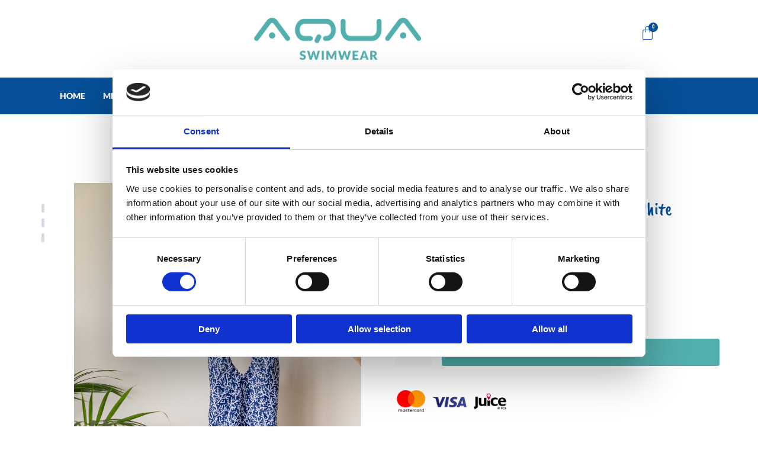

--- FILE ---
content_type: text/css; charset=UTF-8
request_url: https://aqua-swimwear.com/wp-content/uploads/elementor/css/post-5.css?ver=1768707726
body_size: 83
content:
.elementor-kit-5{--e-global-color-primary:#055098;--e-global-color-secondary:#54595F;--e-global-color-text:#7A7A7A;--e-global-color-accent:#52AFAD;--e-global-color-a8f1101:#005A59;--e-global-color-6b42296:#FECC32;--e-global-color-f938788:#F36F57;--e-global-color-f6247cc:#FB5E00;--e-global-typography-primary-font-family:"Caveat Brush";--e-global-typography-primary-font-weight:400;--e-global-typography-secondary-font-family:"Lato";--e-global-typography-secondary-font-weight:900;--e-global-typography-text-font-family:"Lato";--e-global-typography-text-font-weight:400;--e-global-typography-accent-font-family:"Lato";--e-global-typography-accent-font-weight:500;}.elementor-kit-5 e-page-transition{background-color:#FFBC7D;}body.e-wc-message-notice .woocommerce-message, body.e-wc-message-notice .wc-block-components-notice-banner.is-success{background-color:#F1FAFF;}body.e-wc-message-notice .woocommerce-message .button, body.e-wc-message-notice .wc-block-components-notice-banner.is-success .button{background-color:var( --e-global-color-a8f1101 );background-image:var( --e-global-color-a8f1101 );}body.e-wc-message-notice .woocommerce-message .button:hover, body.e-wc-message-notice .wc-block-components-notice-banner.is-success .button:hover{background-color:var( --e-global-color-accent );background-image:var( --e-global-color-accent );}body.e-wc-info-notice .woocommerce-info .button, body.e-wc-info-notice .wc-block-components-notice-banner.is-info .button{background-color:var( --e-global-color-a8f1101 );background-image:var( --e-global-color-a8f1101 );}.elementor-kit-5 a{text-decoration:none;}.elementor-section.elementor-section-boxed > .elementor-container{max-width:1140px;}.e-con{--container-max-width:1140px;}.elementor-widget:not(:last-child){margin-block-end:20px;}.elementor-element{--widgets-spacing:20px 20px;--widgets-spacing-row:20px;--widgets-spacing-column:20px;}{}h1.entry-title{display:var(--page-title-display);}.e-wc-error-notice .woocommerce-error, .e-wc-error-notice .wc-block-components-notice-banner.is-error{--error-box-border-radius:5px 5px 5px 5px;}.e-wc-message-notice .woocommerce-message, .e-wc-message-notice .wc-block-components-notice-banner.is-success{--message-message-icon-color:var( --e-global-color-a8f1101 );--message-box-border-radius:5px 5px 5px 5px;--message-buttons-border-radius:5px 5px 5px 5px;}.e-wc-info-notice .woocommerce-info, .e-wc-info-notice .wc-block-components-notice-banner.is-info{--info-message-icon-color:var( --e-global-color-a8f1101 );--info-box-border-radius:5px 5px 5px 5px;--info-buttons-normal-text-color:#FFFFFF;--info-border-type:none;--info-buttons-border-radius:5px 5px 5px 5px;}@media(max-width:1024px){.elementor-section.elementor-section-boxed > .elementor-container{max-width:1024px;}.e-con{--container-max-width:1024px;}}@media(max-width:767px){.elementor-section.elementor-section-boxed > .elementor-container{max-width:767px;}.e-con{--container-max-width:767px;}}

--- FILE ---
content_type: text/css; charset=UTF-8
request_url: https://aqua-swimwear.com/wp-content/uploads/elementor/css/post-2887.css?ver=1768707726
body_size: 1008
content:
.elementor-2887 .elementor-element.elementor-element-1b83d44 > .elementor-container > .elementor-column > .elementor-widget-wrap{align-content:center;align-items:center;}.elementor-2887 .elementor-element.elementor-element-1b83d44:not(.elementor-motion-effects-element-type-background), .elementor-2887 .elementor-element.elementor-element-1b83d44 > .elementor-motion-effects-container > .elementor-motion-effects-layer{background-color:var( --e-global-color-astglobalcolor5 );}.elementor-2887 .elementor-element.elementor-element-1b83d44{transition:background 0.3s, border 0.3s, border-radius 0.3s, box-shadow 0.3s;padding:20px 0px 20px 0px;}.elementor-2887 .elementor-element.elementor-element-1b83d44 > .elementor-background-overlay{transition:background 0.3s, border-radius 0.3s, opacity 0.3s;}.elementor-widget-jet-auth-links .jet-auth-links__login .jet-auth-links__item{font-family:var( --e-global-typography-text-font-family ), Sans-serif;font-weight:var( --e-global-typography-text-font-weight );color:var( --e-global-color-accent );}.elementor-widget-jet-auth-links .jet-auth-links__login .jet-auth-links__prefix{font-family:var( --e-global-typography-text-font-family ), Sans-serif;font-weight:var( --e-global-typography-text-font-weight );}.elementor-widget-jet-auth-links .jet-auth-links__logout .jet-auth-links__item{font-family:var( --e-global-typography-text-font-family ), Sans-serif;font-weight:var( --e-global-typography-text-font-weight );color:var( --e-global-color-accent );}.elementor-widget-jet-auth-links .jet-auth-links__logout .jet-auth-links__prefix{font-family:var( --e-global-typography-text-font-family ), Sans-serif;font-weight:var( --e-global-typography-text-font-weight );}.elementor-widget-jet-auth-links .jet-auth-links__register .jet-auth-links__item{font-family:var( --e-global-typography-text-font-family ), Sans-serif;font-weight:var( --e-global-typography-text-font-weight );color:var( --e-global-color-accent );}.elementor-widget-jet-auth-links .jet-auth-links__register .jet-auth-links__prefix{font-family:var( --e-global-typography-text-font-family ), Sans-serif;font-weight:var( --e-global-typography-text-font-weight );}.elementor-widget-jet-auth-links .jet-auth-links__registered .jet-auth-links__item{font-family:var( --e-global-typography-text-font-family ), Sans-serif;font-weight:var( --e-global-typography-text-font-weight );color:var( --e-global-color-accent );}.elementor-widget-jet-auth-links .jet-auth-links__registered .jet-auth-links__prefix{font-family:var( --e-global-typography-text-font-family ), Sans-serif;font-weight:var( --e-global-typography-text-font-weight );}.elementor-2887 .elementor-element.elementor-element-643de7c .jet-auth-links{justify-content:flex-start;}.elementor-2887 .elementor-element.elementor-element-643de7c .jet-auth-links__login .jet-auth-links__item{font-family:"Lato", Sans-serif;font-size:18px;font-weight:900;color:var( --e-global-color-primary );}.elementor-2887 .elementor-element.elementor-element-643de7c .jet-auth-links__logout .jet-auth-links__item{font-family:"Lato", Sans-serif;font-weight:900;color:var( --e-global-color-primary );}.elementor-2887 .elementor-element.elementor-element-643de7c .jet-auth-links__register .jet-auth-links__item{font-family:"Lato", Sans-serif;font-size:18px;font-weight:900;color:var( --e-global-color-primary );}.elementor-2887 .elementor-element.elementor-element-643de7c .jet-auth-links__registered .jet-auth-links__item{font-family:"Lato", Sans-serif;font-size:18px;font-weight:900;color:var( --e-global-color-primary );border-style:none;}.elementor-widget-theme-site-logo .widget-image-caption{color:var( --e-global-color-text );font-family:var( --e-global-typography-text-font-family ), Sans-serif;font-weight:var( --e-global-typography-text-font-weight );}.elementor-2887 .elementor-element.elementor-element-6e4eed1 img{width:282px;}.elementor-widget-woocommerce-menu-cart .elementor-menu-cart__toggle .elementor-button{font-family:var( --e-global-typography-primary-font-family ), Sans-serif;font-weight:var( --e-global-typography-primary-font-weight );}.elementor-widget-woocommerce-menu-cart .elementor-menu-cart__product-name a{font-family:var( --e-global-typography-primary-font-family ), Sans-serif;font-weight:var( --e-global-typography-primary-font-weight );}.elementor-widget-woocommerce-menu-cart .elementor-menu-cart__product-price{font-family:var( --e-global-typography-primary-font-family ), Sans-serif;font-weight:var( --e-global-typography-primary-font-weight );}.elementor-widget-woocommerce-menu-cart .elementor-menu-cart__footer-buttons .elementor-button{font-family:var( --e-global-typography-primary-font-family ), Sans-serif;font-weight:var( --e-global-typography-primary-font-weight );}.elementor-widget-woocommerce-menu-cart .elementor-menu-cart__footer-buttons a.elementor-button--view-cart{font-family:var( --e-global-typography-primary-font-family ), Sans-serif;font-weight:var( --e-global-typography-primary-font-weight );}.elementor-widget-woocommerce-menu-cart .elementor-menu-cart__footer-buttons a.elementor-button--checkout{font-family:var( --e-global-typography-primary-font-family ), Sans-serif;font-weight:var( --e-global-typography-primary-font-weight );}.elementor-widget-woocommerce-menu-cart .woocommerce-mini-cart__empty-message{font-family:var( --e-global-typography-primary-font-family ), Sans-serif;font-weight:var( --e-global-typography-primary-font-weight );}.elementor-2887 .elementor-element.elementor-element-5c64094{--main-alignment:right;--divider-style:solid;--subtotal-divider-style:solid;--elementor-remove-from-cart-button:none;--remove-from-cart-button:block;--toggle-button-icon-color:var( --e-global-color-primary );--toggle-button-border-width:0px;--toggle-icon-size:25px;--items-indicator-background-color:var( --e-global-color-primary );--cart-border-style:none;--menu-cart-subtotal-color:var( --e-global-color-primary );--product-variations-color:var( --e-global-color-primary );--product-price-color:var( --e-global-color-accent );--divider-color:var( --e-global-color-primary );--subtotal-divider-color:var( --e-global-color-primary );--divider-width:1px;--subtotal-divider-top-width:1px;--subtotal-divider-right-width:1px;--subtotal-divider-bottom-width:1px;--subtotal-divider-left-width:1px;--cart-footer-layout:1fr 1fr;--products-max-height-sidecart:calc(100vh - 240px);--products-max-height-minicart:calc(100vh - 385px);--view-cart-button-text-color:var( --e-global-color-astglobalcolor5 );--view-cart-button-background-color:var( --e-global-color-accent );--view-cart-button-hover-background-color:var( --e-global-color-primary );--checkout-button-text-color:var( --e-global-color-astglobalcolor5 );--checkout-button-background-color:var( --e-global-color-accent );--checkout-button-hover-text-color:var( --e-global-color-astglobalcolor5 );--checkout-button-hover-background-color:var( --e-global-color-primary );--empty-message-color:var( --e-global-color-primary );}body:not(.rtl) .elementor-2887 .elementor-element.elementor-element-5c64094 .elementor-menu-cart__toggle .elementor-button-icon .elementor-button-icon-qty[data-counter]{right:-5px;top:-5px;}body.rtl .elementor-2887 .elementor-element.elementor-element-5c64094 .elementor-menu-cart__toggle .elementor-button-icon .elementor-button-icon-qty[data-counter]{right:5px;top:-5px;left:auto;}.elementor-2887 .elementor-element.elementor-element-5c64094 .elementor-menu-cart__main{box-shadow:0px 0px 10px 0px rgba(0,0,0,0.5);}.elementor-2887 .elementor-element.elementor-element-5c64094 .elementor-menu-cart__subtotal{font-family:"Lato", Sans-serif;}.elementor-2887 .elementor-element.elementor-element-5c64094 .widget_shopping_cart_content{--subtotal-divider-left-width:0;--subtotal-divider-right-width:0;}.elementor-2887 .elementor-element.elementor-element-5c64094 .elementor-menu-cart__product-name a{font-family:"Lato", Sans-serif;font-size:17px;font-weight:500;color:var( --e-global-color-primary );}.elementor-2887 .elementor-element.elementor-element-5c64094 .elementor-menu-cart__product .variation{font-family:"Lato", Sans-serif;}.elementor-2887 .elementor-element.elementor-element-5c64094 .elementor-menu-cart__product-price{font-family:"Lato", Sans-serif;font-weight:500;}.elementor-2887 .elementor-element.elementor-element-5c64094 .elementor-menu-cart__product-price .product-quantity{color:var( --e-global-color-primary );font-family:"Lato", Sans-serif;font-weight:500;}.elementor-2887 .elementor-element.elementor-element-5c64094 .elementor-menu-cart__footer-buttons .elementor-button{font-family:"Lato", Sans-serif;font-weight:400;}.elementor-2887 .elementor-element.elementor-element-5c64094 .elementor-menu-cart__footer-buttons a.elementor-button--view-cart{font-family:"Lato", Sans-serif;font-weight:900;text-transform:uppercase;}.elementor-2887 .elementor-element.elementor-element-5c64094 .elementor-menu-cart__footer-buttons a.elementor-button--checkout{font-family:"Lato", Sans-serif;font-weight:900;text-transform:uppercase;}.elementor-2887 .elementor-element.elementor-element-5c64094 .woocommerce-mini-cart__empty-message{font-family:"Lato", Sans-serif;font-weight:400;}.elementor-2887 .elementor-element.elementor-element-2b77746 .jet-auth-links{justify-content:flex-start;}.elementor-2887 .elementor-element.elementor-element-2b77746 .jet-auth-links__login .jet-auth-links__item{font-family:"Lato", Sans-serif;font-size:18px;font-weight:900;color:var( --e-global-color-primary );}.elementor-2887 .elementor-element.elementor-element-2b77746 .jet-auth-links__logout .jet-auth-links__item{font-family:"Lato", Sans-serif;font-size:18px;font-weight:900;color:var( --e-global-color-primary );}.elementor-2887 .elementor-element.elementor-element-2b77746 .jet-auth-links__register .jet-auth-links__item{font-family:"Lato", Sans-serif;font-size:18px;font-weight:900;color:var( --e-global-color-primary );}.elementor-2887 .elementor-element.elementor-element-2b77746 .jet-auth-links__registered .jet-auth-links__item{font-family:"Lato", Sans-serif;font-size:18px;font-weight:900;color:var( --e-global-color-primary );border-style:none;}.elementor-2887 .elementor-element.elementor-element-7f3c7d1 > .elementor-container > .elementor-column > .elementor-widget-wrap{align-content:center;align-items:center;}.elementor-2887 .elementor-element.elementor-element-7f3c7d1:not(.elementor-motion-effects-element-type-background), .elementor-2887 .elementor-element.elementor-element-7f3c7d1 > .elementor-motion-effects-container > .elementor-motion-effects-layer{background-color:var( --e-global-color-primary );}.elementor-2887 .elementor-element.elementor-element-7f3c7d1{transition:background 0.3s, border 0.3s, border-radius 0.3s, box-shadow 0.3s;}.elementor-2887 .elementor-element.elementor-element-7f3c7d1 > .elementor-background-overlay{transition:background 0.3s, border-radius 0.3s, opacity 0.3s;}.elementor-2887 .elementor-element.elementor-element-a9aede4 .jet-nav--horizontal{justify-content:center;text-align:center;}.elementor-2887 .elementor-element.elementor-element-a9aede4 .jet-nav--vertical .menu-item-link-top{justify-content:center;text-align:center;}.elementor-2887 .elementor-element.elementor-element-a9aede4 .jet-nav--vertical-sub-bottom .menu-item-link-sub{justify-content:center;text-align:center;}.elementor-2887 .elementor-element.elementor-element-a9aede4 .jet-mobile-menu.jet-mobile-menu-trigger-active .menu-item-link{justify-content:center;text-align:center;}body:not(.rtl) .elementor-2887 .elementor-element.elementor-element-a9aede4 .jet-nav--horizontal .jet-nav__sub{text-align:left;}body.rtl .elementor-2887 .elementor-element.elementor-element-a9aede4 .jet-nav--horizontal .jet-nav__sub{text-align:right;}.elementor-2887 .elementor-element.elementor-element-a9aede4 .menu-item-link-top{color:var( --e-global-color-astglobalcolor5 );}.elementor-2887 .elementor-element.elementor-element-a9aede4 .menu-item-link-top .jet-nav-link-text{font-family:"Lato", Sans-serif;font-size:14px;font-weight:900;text-transform:uppercase;}.elementor-2887 .elementor-element.elementor-element-a9aede4 .menu-item:hover > .menu-item-link-top{color:var( --e-global-color-6b42296 );}.elementor-2887 .elementor-element.elementor-element-a9aede4 .menu-item.current-menu-item .menu-item-link-top{color:var( --e-global-color-6b42296 );}.elementor-2887 .elementor-element.elementor-element-a9aede4 .menu-item-link-top .jet-nav-item-desc{font-family:"Lato", Sans-serif;font-size:14px;}.elementor-2887 .elementor-element.elementor-element-a9aede4 .jet-nav__sub{width:255px;background-color:#FECC32D1;box-shadow:0px 0px 22px 0px rgba(0, 0, 0, 0.04);padding:10px 10px 10px 10px;}.elementor-2887 .elementor-element.elementor-element-a9aede4 .jet-nav--horizontal .jet-nav-depth-0{margin-top:10px;}.elementor-2887 .elementor-element.elementor-element-a9aede4 .jet-nav--vertical-sub-left-side .jet-nav-depth-0{margin-right:10px;}.elementor-2887 .elementor-element.elementor-element-a9aede4 .jet-nav--vertical-sub-right-side .jet-nav-depth-0{margin-left:10px;}.elementor-2887 .elementor-element.elementor-element-a9aede4 .menu-item-link-sub .jet-nav-link-text{font-family:var( --e-global-typography-secondary-font-family ), Sans-serif;font-weight:var( --e-global-typography-secondary-font-weight );}.elementor-2887 .elementor-element.elementor-element-a9aede4 .menu-item-link-sub{color:var( --e-global-color-primary );}.elementor-2887 .elementor-element.elementor-element-a9aede4 .menu-item:hover > .menu-item-link-sub{color:var( --e-global-color-primary );}.elementor-2887 .elementor-element.elementor-element-a9aede4 .jet-nav__mobile-trigger{background-color:var( --e-global-color-primary );color:var( --e-global-color-astglobalcolor5 );}.elementor-2887 .elementor-element.elementor-element-a9aede4 .jet-mobile-menu-active .jet-nav{background-color:var( --e-global-color-primary );}.elementor-2887 .elementor-element.elementor-element-a9aede4 .jet-mobile-menu-active.jet-mobile-menu-active .jet-nav{box-shadow:0px 0px 10px 0px rgba(0,0,0,0.5);}.elementor-theme-builder-content-area{height:400px;}.elementor-location-header:before, .elementor-location-footer:before{content:"";display:table;clear:both;}@media(max-width:767px){.elementor-bc-flex-widget .elementor-2887 .elementor-element.elementor-element-90140ef.elementor-column .elementor-widget-wrap{align-items:center;}.elementor-2887 .elementor-element.elementor-element-90140ef.elementor-column.elementor-element[data-element_type="column"] > .elementor-widget-wrap.elementor-element-populated{align-content:center;align-items:center;}.elementor-2887 .elementor-element.elementor-element-90140ef.elementor-column > .elementor-widget-wrap{justify-content:space-between;}.elementor-2887 .elementor-element.elementor-element-5c64094{width:auto;max-width:auto;align-self:center;}.elementor-bc-flex-widget .elementor-2887 .elementor-element.elementor-element-f0e6f24.elementor-column .elementor-widget-wrap{align-items:center;}.elementor-2887 .elementor-element.elementor-element-f0e6f24.elementor-column.elementor-element[data-element_type="column"] > .elementor-widget-wrap.elementor-element-populated{align-content:center;align-items:center;}.elementor-2887 .elementor-element.elementor-element-f0e6f24.elementor-column > .elementor-widget-wrap{justify-content:space-between;}.elementor-2887 .elementor-element.elementor-element-a9aede4 .jet-nav--horizontal{justify-content:center;text-align:center;}.elementor-2887 .elementor-element.elementor-element-a9aede4 .jet-nav--vertical .menu-item-link-top{justify-content:center;text-align:center;}.elementor-2887 .elementor-element.elementor-element-a9aede4 .jet-nav--vertical-sub-bottom .menu-item-link-sub{justify-content:center;text-align:center;}.elementor-2887 .elementor-element.elementor-element-a9aede4 .jet-mobile-menu.jet-mobile-menu-trigger-active .menu-item-link{justify-content:center;text-align:center;}}

--- FILE ---
content_type: text/css; charset=UTF-8
request_url: https://aqua-swimwear.com/wp-content/uploads/elementor/css/post-116.css?ver=1768707726
body_size: 1130
content:
.elementor-116 .elementor-element.elementor-element-69cb2b3:not(.elementor-motion-effects-element-type-background), .elementor-116 .elementor-element.elementor-element-69cb2b3 > .elementor-motion-effects-container > .elementor-motion-effects-layer{background-color:#11458D;}.elementor-116 .elementor-element.elementor-element-69cb2b3{transition:background 0.3s, border 0.3s, border-radius 0.3s, box-shadow 0.3s;padding:17% 0% 0% 0%;}.elementor-116 .elementor-element.elementor-element-69cb2b3 > .elementor-background-overlay{transition:background 0.3s, border-radius 0.3s, opacity 0.3s;}.elementor-116 .elementor-element.elementor-element-69cb2b3 > .elementor-shape-top svg{width:calc(100% + 1.3px);height:100%;}.elementor-116 .elementor-element.elementor-element-d22e03d > .elementor-widget-wrap > .elementor-widget:not(.elementor-widget__width-auto):not(.elementor-widget__width-initial):not(:last-child):not(.elementor-absolute){margin-block-end:0px;}.elementor-widget-heading .elementor-heading-title{font-family:var( --e-global-typography-primary-font-family ), Sans-serif;font-weight:var( --e-global-typography-primary-font-weight );color:var( --e-global-color-primary );}.elementor-116 .elementor-element.elementor-element-98c04ed .elementor-heading-title{font-family:"Lato", Sans-serif;font-size:15px;font-weight:900;text-transform:uppercase;color:var( --e-global-color-6b42296 );}.elementor-widget-text-editor{font-family:var( --e-global-typography-text-font-family ), Sans-serif;font-weight:var( --e-global-typography-text-font-weight );color:var( --e-global-color-text );}.elementor-widget-text-editor.elementor-drop-cap-view-stacked .elementor-drop-cap{background-color:var( --e-global-color-primary );}.elementor-widget-text-editor.elementor-drop-cap-view-framed .elementor-drop-cap, .elementor-widget-text-editor.elementor-drop-cap-view-default .elementor-drop-cap{color:var( --e-global-color-primary );border-color:var( --e-global-color-primary );}.elementor-116 .elementor-element.elementor-element-7d05a1c{font-family:"Lato", Sans-serif;font-weight:600;color:var( --e-global-color-astglobalcolor5 );}.elementor-116 .elementor-element.elementor-element-3ca6436 .elementor-heading-title{font-family:"Lato", Sans-serif;font-size:15px;font-weight:900;text-transform:uppercase;color:var( --e-global-color-6b42296 );}.elementor-116 .elementor-element.elementor-element-b940b8b{font-family:"Lato", Sans-serif;font-weight:600;color:var( --e-global-color-astglobalcolor5 );}.elementor-116 .elementor-element.elementor-element-e46ee60 .elementor-heading-title{font-family:"Lato", Sans-serif;font-size:15px;font-weight:900;text-transform:uppercase;color:var( --e-global-color-6b42296 );}.elementor-widget-image .widget-image-caption{color:var( --e-global-color-text );font-family:var( --e-global-typography-text-font-family ), Sans-serif;font-weight:var( --e-global-typography-text-font-weight );}.elementor-116 .elementor-element.elementor-element-908c03f{text-align:start;}.elementor-116 .elementor-element.elementor-element-908c03f img{width:180px;}.elementor-116 .elementor-element.elementor-element-ad20082 .elementor-heading-title{font-family:"Lato", Sans-serif;font-size:15px;font-weight:900;text-transform:uppercase;color:var( --e-global-color-6b42296 );}.elementor-widget-nav-menu .elementor-nav-menu .elementor-item{font-family:var( --e-global-typography-primary-font-family ), Sans-serif;font-weight:var( --e-global-typography-primary-font-weight );}.elementor-widget-nav-menu .elementor-nav-menu--main .elementor-item{color:var( --e-global-color-text );fill:var( --e-global-color-text );}.elementor-widget-nav-menu .elementor-nav-menu--main .elementor-item:hover,
					.elementor-widget-nav-menu .elementor-nav-menu--main .elementor-item.elementor-item-active,
					.elementor-widget-nav-menu .elementor-nav-menu--main .elementor-item.highlighted,
					.elementor-widget-nav-menu .elementor-nav-menu--main .elementor-item:focus{color:var( --e-global-color-accent );fill:var( --e-global-color-accent );}.elementor-widget-nav-menu .elementor-nav-menu--main:not(.e--pointer-framed) .elementor-item:before,
					.elementor-widget-nav-menu .elementor-nav-menu--main:not(.e--pointer-framed) .elementor-item:after{background-color:var( --e-global-color-accent );}.elementor-widget-nav-menu .e--pointer-framed .elementor-item:before,
					.elementor-widget-nav-menu .e--pointer-framed .elementor-item:after{border-color:var( --e-global-color-accent );}.elementor-widget-nav-menu{--e-nav-menu-divider-color:var( --e-global-color-text );}.elementor-widget-nav-menu .elementor-nav-menu--dropdown .elementor-item, .elementor-widget-nav-menu .elementor-nav-menu--dropdown  .elementor-sub-item{font-family:var( --e-global-typography-accent-font-family ), Sans-serif;font-weight:var( --e-global-typography-accent-font-weight );}.elementor-116 .elementor-element.elementor-element-7e9b035 > .elementor-widget-container{margin:0px 0px 0px 0px;padding:0px 0px 0px 0px;}.elementor-116 .elementor-element.elementor-element-7e9b035 .elementor-nav-menu .elementor-item{font-family:"Lato", Sans-serif;font-size:15px;font-weight:600;text-transform:uppercase;text-decoration:none;}.elementor-116 .elementor-element.elementor-element-7e9b035 .elementor-nav-menu--main .elementor-item{color:var( --e-global-color-astglobalcolor5 );fill:var( --e-global-color-astglobalcolor5 );padding-left:0px;padding-right:0px;padding-top:3px;padding-bottom:3px;}.elementor-116 .elementor-element.elementor-element-7e9b035 .elementor-nav-menu--main .elementor-item:hover,
					.elementor-116 .elementor-element.elementor-element-7e9b035 .elementor-nav-menu--main .elementor-item.elementor-item-active,
					.elementor-116 .elementor-element.elementor-element-7e9b035 .elementor-nav-menu--main .elementor-item.highlighted,
					.elementor-116 .elementor-element.elementor-element-7e9b035 .elementor-nav-menu--main .elementor-item:focus{color:var( --e-global-color-6b42296 );fill:var( --e-global-color-6b42296 );}.elementor-116 .elementor-element.elementor-element-7e9b035 .elementor-nav-menu--main .elementor-item.elementor-item-active{color:var( --e-global-color-6b42296 );}.elementor-116 .elementor-element.elementor-element-7e9b035{--e-nav-menu-horizontal-menu-item-margin:calc( 0px / 2 );}.elementor-116 .elementor-element.elementor-element-7e9b035 .elementor-nav-menu--main:not(.elementor-nav-menu--layout-horizontal) .elementor-nav-menu > li:not(:last-child){margin-bottom:0px;}.elementor-116 .elementor-element.elementor-element-6157b3e .elementor-heading-title{font-family:"Lato", Sans-serif;font-size:15px;font-weight:900;text-transform:uppercase;color:var( --e-global-color-6b42296 );}.elementor-116 .elementor-element.elementor-element-971da96 > .elementor-widget-container{margin:0px 0px 0px 0px;padding:0px 0px 0px 0px;}.elementor-116 .elementor-element.elementor-element-971da96 .elementor-nav-menu .elementor-item{font-family:"Lato", Sans-serif;font-size:15px;font-weight:600;text-transform:uppercase;text-decoration:none;}.elementor-116 .elementor-element.elementor-element-971da96 .elementor-nav-menu--main .elementor-item{color:var( --e-global-color-astglobalcolor5 );fill:var( --e-global-color-astglobalcolor5 );padding-left:0px;padding-right:0px;padding-top:3px;padding-bottom:3px;}.elementor-116 .elementor-element.elementor-element-971da96 .elementor-nav-menu--main .elementor-item:hover,
					.elementor-116 .elementor-element.elementor-element-971da96 .elementor-nav-menu--main .elementor-item.elementor-item-active,
					.elementor-116 .elementor-element.elementor-element-971da96 .elementor-nav-menu--main .elementor-item.highlighted,
					.elementor-116 .elementor-element.elementor-element-971da96 .elementor-nav-menu--main .elementor-item:focus{color:var( --e-global-color-6b42296 );fill:var( --e-global-color-6b42296 );}.elementor-116 .elementor-element.elementor-element-971da96 .elementor-nav-menu--main .elementor-item.elementor-item-active{color:var( --e-global-color-secondary );}.elementor-116 .elementor-element.elementor-element-971da96{--e-nav-menu-horizontal-menu-item-margin:calc( 0px / 2 );}.elementor-116 .elementor-element.elementor-element-971da96 .elementor-nav-menu--main:not(.elementor-nav-menu--layout-horizontal) .elementor-nav-menu > li:not(:last-child){margin-bottom:0px;}.elementor-116 .elementor-element.elementor-element-9e5e37f .elementor-heading-title{font-family:"Lato", Sans-serif;font-size:15px;font-weight:900;text-transform:uppercase;color:var( --e-global-color-6b42296 );}.elementor-widget-form .elementor-field-group > label, .elementor-widget-form .elementor-field-subgroup label{color:var( --e-global-color-text );}.elementor-widget-form .elementor-field-group > label{font-family:var( --e-global-typography-text-font-family ), Sans-serif;font-weight:var( --e-global-typography-text-font-weight );}.elementor-widget-form .elementor-field-type-html{color:var( --e-global-color-text );font-family:var( --e-global-typography-text-font-family ), Sans-serif;font-weight:var( --e-global-typography-text-font-weight );}.elementor-widget-form .elementor-field-group .elementor-field{color:var( --e-global-color-text );}.elementor-widget-form .elementor-field-group .elementor-field, .elementor-widget-form .elementor-field-subgroup label{font-family:var( --e-global-typography-text-font-family ), Sans-serif;font-weight:var( --e-global-typography-text-font-weight );}.elementor-widget-form .elementor-button{font-family:var( --e-global-typography-accent-font-family ), Sans-serif;font-weight:var( --e-global-typography-accent-font-weight );}.elementor-widget-form .e-form__buttons__wrapper__button-next{background-color:var( --e-global-color-accent );}.elementor-widget-form .elementor-button[type="submit"]{background-color:var( --e-global-color-accent );}.elementor-widget-form .e-form__buttons__wrapper__button-previous{background-color:var( --e-global-color-accent );}.elementor-widget-form .elementor-message{font-family:var( --e-global-typography-text-font-family ), Sans-serif;font-weight:var( --e-global-typography-text-font-weight );}.elementor-widget-form .e-form__indicators__indicator, .elementor-widget-form .e-form__indicators__indicator__label{font-family:var( --e-global-typography-accent-font-family ), Sans-serif;font-weight:var( --e-global-typography-accent-font-weight );}.elementor-widget-form{--e-form-steps-indicator-inactive-primary-color:var( --e-global-color-text );--e-form-steps-indicator-active-primary-color:var( --e-global-color-accent );--e-form-steps-indicator-completed-primary-color:var( --e-global-color-accent );--e-form-steps-indicator-progress-color:var( --e-global-color-accent );--e-form-steps-indicator-progress-background-color:var( --e-global-color-text );--e-form-steps-indicator-progress-meter-color:var( --e-global-color-text );}.elementor-widget-form .e-form__indicators__indicator__progress__meter{font-family:var( --e-global-typography-accent-font-family ), Sans-serif;font-weight:var( --e-global-typography-accent-font-weight );}.elementor-116 .elementor-element.elementor-element-6a06b7c .elementor-field-group{padding-right:calc( 10px/2 );padding-left:calc( 10px/2 );margin-bottom:10px;}.elementor-116 .elementor-element.elementor-element-6a06b7c .elementor-form-fields-wrapper{margin-left:calc( -10px/2 );margin-right:calc( -10px/2 );margin-bottom:-10px;}.elementor-116 .elementor-element.elementor-element-6a06b7c .elementor-field-group.recaptcha_v3-bottomleft, .elementor-116 .elementor-element.elementor-element-6a06b7c .elementor-field-group.recaptcha_v3-bottomright{margin-bottom:0;}body.rtl .elementor-116 .elementor-element.elementor-element-6a06b7c .elementor-labels-inline .elementor-field-group > label{padding-left:0px;}body:not(.rtl) .elementor-116 .elementor-element.elementor-element-6a06b7c .elementor-labels-inline .elementor-field-group > label{padding-right:0px;}body .elementor-116 .elementor-element.elementor-element-6a06b7c .elementor-labels-above .elementor-field-group > label{padding-bottom:0px;}.elementor-116 .elementor-element.elementor-element-6a06b7c .elementor-field-type-html{padding-bottom:0px;}.elementor-116 .elementor-element.elementor-element-6a06b7c .elementor-field-group .elementor-field:not(.elementor-select-wrapper){background-color:#FFFFFF;border-color:#FFFFFF;border-radius:5px 5px 5px 5px;}.elementor-116 .elementor-element.elementor-element-6a06b7c .elementor-field-group .elementor-select-wrapper select{background-color:#FFFFFF;border-color:#FFFFFF;border-radius:5px 5px 5px 5px;}.elementor-116 .elementor-element.elementor-element-6a06b7c .elementor-field-group .elementor-select-wrapper::before{color:#FFFFFF;}.elementor-116 .elementor-element.elementor-element-6a06b7c .e-form__buttons__wrapper__button-next{color:#ffffff;}.elementor-116 .elementor-element.elementor-element-6a06b7c .elementor-button[type="submit"]{color:#ffffff;}.elementor-116 .elementor-element.elementor-element-6a06b7c .elementor-button[type="submit"] svg *{fill:#ffffff;}.elementor-116 .elementor-element.elementor-element-6a06b7c .e-form__buttons__wrapper__button-previous{color:#ffffff;}.elementor-116 .elementor-element.elementor-element-6a06b7c .e-form__buttons__wrapper__button-next:hover{color:#ffffff;}.elementor-116 .elementor-element.elementor-element-6a06b7c .elementor-button[type="submit"]:hover{color:#ffffff;}.elementor-116 .elementor-element.elementor-element-6a06b7c .elementor-button[type="submit"]:hover svg *{fill:#ffffff;}.elementor-116 .elementor-element.elementor-element-6a06b7c .e-form__buttons__wrapper__button-previous:hover{color:#ffffff;}.elementor-116 .elementor-element.elementor-element-6a06b7c .elementor-button{border-radius:5px 5px 5px 5px;padding:15px 15px 15px 15px;}.elementor-116 .elementor-element.elementor-element-6a06b7c{--e-form-steps-indicators-spacing:20px;--e-form-steps-indicator-padding:30px;--e-form-steps-indicator-inactive-secondary-color:#ffffff;--e-form-steps-indicator-active-secondary-color:#ffffff;--e-form-steps-indicator-completed-secondary-color:#ffffff;--e-form-steps-divider-width:1px;--e-form-steps-divider-gap:10px;}.elementor-116 .elementor-element.elementor-element-77ddc66 > .elementor-container > .elementor-column > .elementor-widget-wrap{align-content:center;align-items:center;}.elementor-116 .elementor-element.elementor-element-77ddc66:not(.elementor-motion-effects-element-type-background), .elementor-116 .elementor-element.elementor-element-77ddc66 > .elementor-motion-effects-container > .elementor-motion-effects-layer{background-color:#11458D;}.elementor-116 .elementor-element.elementor-element-77ddc66{transition:background 0.3s, border 0.3s, border-radius 0.3s, box-shadow 0.3s;padding:5px 0px 5px 0px;}.elementor-116 .elementor-element.elementor-element-77ddc66 > .elementor-background-overlay{transition:background 0.3s, border-radius 0.3s, opacity 0.3s;}.elementor-bc-flex-widget .elementor-116 .elementor-element.elementor-element-02a99f8.elementor-column .elementor-widget-wrap{align-items:center;}.elementor-116 .elementor-element.elementor-element-02a99f8.elementor-column.elementor-element[data-element_type="column"] > .elementor-widget-wrap.elementor-element-populated{align-content:center;align-items:center;}.elementor-116 .elementor-element.elementor-element-02a706e .elementor-heading-title{font-family:"Lato", Sans-serif;font-size:15px;font-weight:600;color:var( --e-global-color-astglobalcolor5 );}.elementor-bc-flex-widget .elementor-116 .elementor-element.elementor-element-605bd8c.elementor-column .elementor-widget-wrap{align-items:center;}.elementor-116 .elementor-element.elementor-element-605bd8c.elementor-column.elementor-element[data-element_type="column"] > .elementor-widget-wrap.elementor-element-populated{align-content:center;align-items:center;}.elementor-116 .elementor-element.elementor-element-6e35a21{text-align:start;}.elementor-116 .elementor-element.elementor-element-6e35a21 .elementor-heading-title{font-family:"Lato", Sans-serif;font-size:15px;font-weight:600;color:var( --e-global-color-astglobalcolor5 );}.elementor-theme-builder-content-area{height:400px;}.elementor-location-header:before, .elementor-location-footer:before{content:"";display:table;clear:both;}@media(max-width:767px){.elementor-116 .elementor-element.elementor-element-02a706e{text-align:center;}.elementor-116 .elementor-element.elementor-element-6e35a21{text-align:center;}}@media(min-width:768px){.elementor-116 .elementor-element.elementor-element-d22e03d{width:49.999%;}.elementor-116 .elementor-element.elementor-element-7a17e80{width:50.001%;}}

--- FILE ---
content_type: text/css; charset=UTF-8
request_url: https://aqua-swimwear.com/wp-content/uploads/elementor/css/post-18762.css?ver=1768707726
body_size: -327
content:
.elementor-widget-image .widget-image-caption{color:var( --e-global-color-text );font-family:var( --e-global-typography-text-font-family ), Sans-serif;font-weight:var( --e-global-typography-text-font-weight );}#elementor-popup-modal-18762{background-color:rgba(0,0,0,.8);justify-content:center;align-items:center;pointer-events:all;}#elementor-popup-modal-18762 .dialog-message{width:300px;height:auto;}#elementor-popup-modal-18762 .dialog-close-button{display:flex;background-color:var( --e-global-color-primary );}#elementor-popup-modal-18762 .dialog-widget-content{box-shadow:2px 8px 23px 3px rgba(0,0,0,0.2);}#elementor-popup-modal-18762 .dialog-close-button i{color:var( --e-global-color-astglobalcolor5 );}#elementor-popup-modal-18762 .dialog-close-button svg{fill:var( --e-global-color-astglobalcolor5 );}

--- FILE ---
content_type: application/x-javascript
request_url: https://consentcdn.cookiebot.com/consentconfig/95f84f67-3d46-4a6d-bf74-3be55763bb5f/aqua-swimwear.com/configuration.js
body_size: 318
content:
CookieConsent.configuration.tags.push({id:193147360,type:"script",tagID:"",innerHash:"",outerHash:"",tagHash:"16623220235374",url:"https://consent.cookiebot.com/uc.js",resolvedUrl:"https://consent.cookiebot.com/uc.js",cat:[1]});CookieConsent.configuration.tags.push({id:193147362,type:"script",tagID:"",innerHash:"",outerHash:"",tagHash:"12144007522082",url:"https://www.googletagmanager.com/gtag/js?id=AW-16559762510",resolvedUrl:"https://www.googletagmanager.com/gtag/js?id=AW-16559762510",cat:[1,4]});CookieConsent.configuration.tags.push({id:193147363,type:"script",tagID:"",innerHash:"",outerHash:"",tagHash:"6412158427495",url:"https://aqua-swimwear.com/wp-content/plugins/mailchimp-for-woocommerce/public/js/mailchimp-woocommerce-public.min.js?ver=5.5.1.07",resolvedUrl:"https://aqua-swimwear.com/wp-content/plugins/mailchimp-for-woocommerce/public/js/mailchimp-woocommerce-public.min.js?ver=5.5.1.07",cat:[1]});CookieConsent.configuration.tags.push({id:193147364,type:"script",tagID:"",innerHash:"",outerHash:"",tagHash:"16929719894203",url:"https://aqua-swimwear.com/wp-content/plugins/woocommerce/assets/js/sourcebuster/sourcebuster.min.js?ver=10.4.3",resolvedUrl:"https://aqua-swimwear.com/wp-content/plugins/woocommerce/assets/js/sourcebuster/sourcebuster.min.js?ver=10.4.3",cat:[4]});CookieConsent.configuration.tags.push({id:193147365,type:"script",tagID:"",innerHash:"",outerHash:"",tagHash:"3532486071422",url:"https://aqua-swimwear.com/wp-content/plugins/elementor/assets/js/frontend.min.js?ver=3.34.1",resolvedUrl:"https://aqua-swimwear.com/wp-content/plugins/elementor/assets/js/frontend.min.js?ver=3.34.1",cat:[1]});CookieConsent.configuration.tags.push({id:193147366,type:"script",tagID:"",innerHash:"",outerHash:"",tagHash:"8869644470158",url:"https://aqua-swimwear.com/wp-content/plugins/woocommerce/assets/js/frontend/cart-fragments.min.js?ver=10.4.3",resolvedUrl:"https://aqua-swimwear.com/wp-content/plugins/woocommerce/assets/js/frontend/cart-fragments.min.js?ver=10.4.3",cat:[1]});CookieConsent.configuration.tags.push({id:193147367,type:"script",tagID:"",innerHash:"",outerHash:"",tagHash:"15700711875434",url:"https://aqua-swimwear.com/wp-content/plugins/chaty/js/cht-front-script.min.js?ver=3.5.11740471943",resolvedUrl:"https://aqua-swimwear.com/wp-content/plugins/chaty/js/cht-front-script.min.js?ver=3.5.11740471943",cat:[5]});